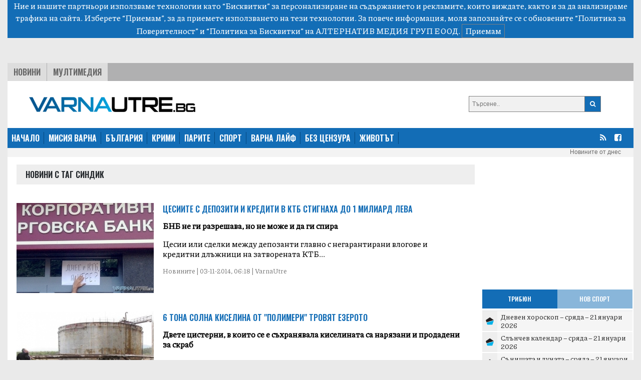

--- FILE ---
content_type: text/html; charset=UTF-8
request_url: https://varnautre.bg/tag/sindik
body_size: 10022
content:
<!DOCTYPE html>
<html>

<head>

    <!--- BASIC PAGE NEEDS
    ================================================== -->


    <meta charset="UTF-8">
    <meta http-equiv="X-UA-Compatible" content="IE=edge">
    <meta name="viewport" content="width=device-width, initial-scale=1, minimum-scale=1">
    <title>Последни новини от България: политика, бизнес, спорт, общество - varnautre.bg</title>

    <!-- Google Analytics -->
    <!-- Global site tag (gtag.js) - Google Analytics -->
    <script async src="https://www.googletagmanager.com/gtag/js?id=G-04NKWJCHN0"></script>
    <script>
        window.dataLayer = window.dataLayer || [];
        function gtag(){dataLayer.push(arguments);}
        gtag('js', new Date());

        gtag('config', 'G-04NKWJCHN0');
    </script>
    <!-- End Google Analytics -->

            <meta property="og:locale" content="bg_BG">
    <meta property="og:type" content="website">

            <meta property="og:title" content="varnautre.bg">
    
        
        <meta property="og:site_name" content="varnautre.bg">
    <meta property="fb:app_id" content="1743202779122544">
    <meta name="twitter:card" content="summary">
        <meta name="twitter:title" content="Последни новини от България: политика, бизнес, спорт, общество - varnautre.bg">




    <!--- CSS STYLES
    ================================================== -->

    <link href="https://fonts.googleapis.com/css2?family=Oswald:wght@600&family=Piazzolla:wght@500&display=swap" rel="stylesheet">
    <link rel="stylesheet" href="https://cdn.jsdelivr.net/npm/@splidejs/splide@latest/dist/css/splide.min.css">
    <link rel="stylesheet" href="https://cdn.jsdelivr.net/npm/bootstrap@4.6.0/dist/css/bootstrap.min.css"
          integrity="sha384-B0vP5xmATw1+K9KRQjQERJvTumQW0nPEzvF6L/Z6nronJ3oUOFUFpCjEUQouq2+l" crossorigin="anonymous">
    <link href="https://varnautre.bg/css/module.css" rel="stylesheet">
    <link href="https://varnautre.bg/css/varna.css" rel="stylesheet">
    <link rel="icon" href="/images/custom/varna/favicon.ico">


    <!--- FONTS
    ================================================== -->


    <!--- JAVASCRIPTS
    ================================================== -->

    <script src="https://ajax.googleapis.com/ajax/libs/jquery/3.3.1/jquery.min.js"></script>
    <script src="https://ajax.googleapis.com/ajax/libs/jqueryui/1.9.2/jquery-ui.min.js"></script>

    <script src="https://use.fontawesome.com/23a52ef987.js"></script>
    <script src="https://kit.fontawesome.com/0c176b11dd.js" crossorigin="anonymous"></script>

    <script src="https://cdn.jsdelivr.net/npm/@splidejs/splide@latest/dist/js/splide.min.js"></script>
    <script src="https://code.jquery.com/jquery-3.5.1.slim.min.js"
            integrity="sha384-DfXdz2htPH0lsSSs5nCTpuj/zy4C+OGpamoFVy38MVBnE+IbbVYUew+OrCXaRkfj"
            crossorigin="anonymous"></script>
    <script src="https://cdn.jsdelivr.net/npm/bootstrap@4.6.0/dist/js/bootstrap.bundle.min.js"
            integrity="sha384-Piv4xVNRyMGpqkS2by6br4gNJ7DXjqk09RmUpJ8jgGtD7zP9yug3goQfGII0yAns"
            crossorigin="anonymous"></script>
    <div id="fb-root"></div>
    <script async defer crossorigin="anonymous" src="https://connect.facebook.net/en_US/sdk.js#xfbml=1&version=v10.0&appId=402926171100213&autoLogAppEvents=1" nonce="qXhfwesV"></script>


    <!-- (C)2000-2023 Gemius SA - gemiusPrism  / varnautre.bg/Default section -->
    <script type="text/javascript">
        var pp_gemius_identifier = 'cofrskb0iLz5xl0s_sQbo8PJfSUKR3skArAHe7OSEg3.s7';
        // lines below shouldn't be edited
        function gemius_pending(i) { window[i] = window[i] || function() {var x = window[i+'_pdata'] = window[i+'_pdata'] || []; x[x.length]=arguments;};};
        gemius_pending('gemius_hit'); gemius_pending('gemius_event'); gemius_pending('gemius_init'); gemius_pending('pp_gemius_hit'); gemius_pending('pp_gemius_event'); gemius_pending('pp_gemius_init');
        (function(d,t) {try {var gt=d.createElement(t),s=d.getElementsByTagName(t)[0],l='http'+((location.protocol=='https:')?'s':''); gt.setAttribute('async','async');
            gt.setAttribute('defer','defer'); gt.src=l+'://gabg.hit.gemius.pl/xgemius.js'; s.parentNode.insertBefore(gt,s);} catch (e) {}})(document,'script');
    </script>

    <!-- OutOfPageFormat BOTTOM_ANCHOR -->
    <script async src="https://securepubads.g.doubleclick.net/tag/js/gpt.js"></script>
    <script>
        window.googletag = window.googletag || {cmd: []};
        googletag.cmd.push(function() {
            googletag.defineOutOfPageSlot('/56035924/Varna_bottom_anchor',  googletag.enums.OutOfPageFormat.BOTTOM_ANCHOR).addService(googletag.pubads());
            googletag.pubads().enableSingleRequest();
            googletag.enableServices();
        });
    </script>
    <!-- END OutOfPageFormat BOTTOM_ANCHOR -->





</head>


<body>
<div class="js-cookie-consent cookie-consent">

    <span class="cookie-consent__message">
        Ние и нашите партньори използваме технологии като “Бисквитки” за персонализиране на съдържанието и рекламите, 
които виждате, както и за да анализираме трафика на сайта. Изберете “Приемам”, за да приемете използването на тези технологии. 
За повече информация, моля запознайте се с обновените 
<a target="_blank" href="/about/5-privacy-policy" style="color: white">“Политика за Поверителност”</a> и <a target="_blank"  href="/about/6-cookies-policy" style="color: white">“Политика за Бисквитки”</a> на АЛТЕРНАТИВ МЕДИЯ ГРУП ЕООД.
    </span>

    <button class="js-cookie-consent-agree cookie-consent__agree">
        Приемам
    </button>

</div>

    <script>

        window.laravelCookieConsent = (function () {

            const COOKIE_VALUE = 1;
            const COOKIE_DOMAIN = 'varnautre.bg';

            function consentWithCookies() {
                setCookie('laravel_cookie_consent', COOKIE_VALUE, 7300);
                hideCookieDialog();
            }

            function cookieExists(name) {
                return (document.cookie.split('; ').indexOf(name + '=' + COOKIE_VALUE) !== -1);
            }

            function hideCookieDialog() {
                const dialogs = document.getElementsByClassName('js-cookie-consent');

                for (let i = 0; i < dialogs.length; ++i) {
                    dialogs[i].style.display = 'none';
                }
            }

            function setCookie(name, value, expirationInDays) {
                const date = new Date();
                date.setTime(date.getTime() + (expirationInDays * 24 * 60 * 60 * 1000));
                document.cookie = name + '=' + value
                    + ';expires=' + date.toUTCString()
                    + ';domain=' + COOKIE_DOMAIN
                    + ';path=/'
                    + '';
            }

            if (cookieExists('laravel_cookie_consent')) {
                hideCookieDialog();
            }

            const buttons = document.getElementsByClassName('js-cookie-consent-agree');

            for (let i = 0; i < buttons.length; ++i) {
                buttons[i].addEventListener('click', consentWithCookies);
            }

            return {
                consentWithCookies: consentWithCookies,
                hideCookieDialog: hideCookieDialog
            };
        })();
    </script>

<div class="container-fluid">

    
    <div class="header">
    <div class="text-center">

        <script async src="https://securepubads.g.doubleclick.net/tag/js/gpt.js"></script>
        <script>
            window.googletag = window.googletag || {cmd: []};
            googletag.cmd.push(function() {
                var adSlot = googletag.defineSlot('/56035924/FullHeader_Varna', [[320, 50], [1430, 197], [1002, 138], [728, 90]], 'div-gpt-ad-1693947816052-0').addService(googletag.pubads());
                var mapping = googletag.sizeMapping()
                    .addSize([1430, 0],  [1430, 197])
                    .addSize([1002, 0],  [1002, 138])
                    .addSize([728, 0], [728, 90])
                    .addSize([329, 0], [320, 50])
                    .build();
                adSlot.defineSizeMapping(mapping);
                googletag.pubads().enableSingleRequest();
                googletag.enableServices();
            });
        </script>
        <!-- /56035924/FullHeader_Varna -->
        <div id='div-gpt-ad-1693947816052-0' style='min-width: 320px; min-height: 50px;'>
            <script>
                googletag.cmd.push(function() { googletag.display('div-gpt-ad-1693947816052-0'); });
            </script>
        </div>


    </div>




    <div class="top">
        <div class="tabs">
            <ul class="topmenu">
                <li class="wh1">
                    <a href="https://varnautre.bg/news">Новини</a>
                </li>
                <li class="">
                    <a href="https://varnautre.bg/multimedia">Мултимедия</a>
                </li>
            </ul>
        </div>
    </div>
</div>
<div class="container-fluid">
    <div class="row bg-white" style="padding-top: 15px">
        <div class="col-md-8 col-sm-12 header-logo">
            <a href="https://varnautre.bg">
                <img class="img-fluid" src="https://varnautre.bg/images/varna-logo.png"/>
            </a>
        </div>
        <div class="col-4 float-right d-none d-md-block">
            <form class="search-form" method="GET" action="https://varnautre.bg/search/search">

                <button type="submit"><i class="fa fa-search"></i></button>
                <input type="text" name="search" placeholder="Търсене..">


            </form>

        </div>
            </div>
</div>
<nav class="bulgaria navbar navbar-expand-md navbar-dark">
    <button class="navbar-toggler" type="button" data-toggle="collapse" data-target="#navbarTogglerDemo01"
            aria-controls="navbarTogglerDemo01" aria-expanded="false" aria-label="Toggle navigation">
        <span class="navbar-toggler-icon"></span>
    </button>
    <div class="collapse navbar-collapse" id="navbarTogglerDemo01">

        <ul class="navbar-nav mr-auto mt-2 mt-lg-0">
            <li class="nav-item">
                <a class="active" href="https://varnautre.bg">НАЧАЛО</a>
            </li>
            <li class="nav-item">
                <a href="https://varnautre.bg/mission_varna">МИСИЯ ВАРНА</a>
            </li>
            <li class="nav-item">
                <a href="https://varnautre.bg/news">БЪЛГАРИЯ</a>
            </li>
            <li class="nav-item">
                <a href="https://varnautre.bg/krimi">КРИМИ</a>
            </li>
            <li class="nav-item">
                <a href="https://varnautre.bg/parite">ПАРИТЕ</a>
            </li>
            <li class="nav-item">
                <a href="https://varnautre.bg/sport">СПОРТ</a>
            </li>
            <li class="nav-item">
                <a href="https://varnautre.bg/varna_life">ВАРНА ЛАЙФ</a>
            <li class="nav-item">
                <a href="https://varnautre.bg/bez_tsenzura">БЕЗ ЦЕНЗУРА</a>
            </li>

            <li class="nav-item">
                <a href="https://varnautre.bg/zhivotut">ЖИВОТЪТ</a>
            </li>
        </ul>
        <form class="form-inline">
            <ul>
                <li class="social-menu">
                    <a target="_blank" href="https://varnautre.bg/feed/rss.xml"><i class="fa fa-rss"></i></a>
                </li>

                <li class="social-menu">
                    <a href="https://www.facebook.com/varnautre.bg/"><i class="fa fa-facebook-square"></i></a>
                <li class="social-menu">
            </ul>


        </form>
    </div>
</nav>
<div class="header-container-inner-5">

        <ul class="othersmenu">
        <li class="">
            <a href="https://varnautre.bg/today">Новините от днес</a>
        </li>
    </ul>

</div>
    <div class="container-fluid bg-white">

        <div class="row justify-content-center">

            <div class="r-col">
                <div class="sph top-title-container">
                    <div class="category-container-inner-1-left-title">
                        <p>Новини с таг синдик</p>
                    </div>
                </div>
                                    
                    <div class="category-news-row">

                        <div class="category-news-row-image">
                            <a

                                    href="https://varnautre.bg/2014/11/03/272754-tsesiite_s_depoziti_i_krediti_v_ktb_stignaha_do_1_miliard_leva">

                                <img src="/images/articles/2014/11/272754/865c0c0b4ab0e063e5caa3387c1a87412390144af826e0c6b2b66975b48f4c63.jpg" alt="">
                            </a>

                        </div>

                        <div class="category-news-row-text">

                            <div class="category-news-row-text-title">
                                <a                                      target=""
                                                                        href="https://varnautre.bg/2014/11/03/272754-tsesiite_s_depoziti_i_krediti_v_ktb_stignaha_do_1_miliard_leva">
                                    Цесиите с депозити и кредити в КТБ стигнаха до 1 милиард лева
                                </a>
                            </div>

                            <div class="category-news-row-text-text">
                                <p>
                                    <b> БНБ не ги разрешава, но не може и да ги спира</b>
                                </p>
                                <p>
                                    Цесии или сделки между депозанти главно с негарантирани влогове и кредитни длъжници на затворената КТБ...
                                </p>
                                <p class="categorie-date">
                                    Новините | 03-11-2014, 06:18 | VarnaUtre
                                </p>
                            </div>


                        </div>

                    </div>
                                    
                    <div class="category-news-row">

                        <div class="category-news-row-image">
                            <a

                                    href="https://varnautre.bg/2013/11/25/195423-6_tona_solna_kiselina_ot_polimeri_trovyat_ezeroto">

                                <img src="/images/articles/2013/11/195423/865c0c0b4ab0e063e5caa3387c1a87416c258165963aeb02f023cc2dd30e77cc.jpg" alt="">
                            </a>

                        </div>

                        <div class="category-news-row-text">

                            <div class="category-news-row-text-title">
                                <a                                      target=""
                                                                        href="https://varnautre.bg/2013/11/25/195423-6_tona_solna_kiselina_ot_polimeri_trovyat_ezeroto">
                                    6 тона солна киселина от &quot;Полимери&quot; тровят езерото
                                </a>
                            </div>

                            <div class="category-news-row-text-text">
                                <p>
                                    <b> Двете цистерни, в които се е съхранявала киселината са нарязани и продадени за скраб</b>
                                </p>
                                <p>
                                    6 тона солна киселина са се излели във Варненско - Белославското езеро от две цистерни на "Полимери". Т...
                                </p>
                                <p class="categorie-date">
                                    Крими | 25-11-2013, 16:26 | Росица Колева
                                </p>
                            </div>


                        </div>

                    </div>
                                    
                    <div class="category-news-row">

                        <div class="category-news-row-image">
                            <a

                                    href="https://varnautre.bg/2013/11/22/195045-sindikut_na_polimeri_zavodut_e_tsukashta_bomba">

                                <img src="/images/articles/2013/11/195045/865c0c0b4ab0e063e5caa3387c1a874152a8c85088ab19837c6116a3925ba8fe.jpg" alt="">
                            </a>

                        </div>

                        <div class="category-news-row-text">

                            <div class="category-news-row-text-title">
                                <a                                      target=""
                                                                        href="https://varnautre.bg/2013/11/22/195045-sindikut_na_polimeri_zavodut_e_tsukashta_bomba">
                                    Синдикът на &quot;Полимери&quot;: Заводът е цъкаща бомба
                                </a>
                            </div>

                            <div class="category-news-row-text-text">
                                <p>
                                    <b> Източен е държавен резерв от солна киселина. Замърсено е Варненското езеро. Институциите бездействат</b>
                                </p>
                                <p>
                                    Фалиралото предприятия &bdquo;Полимери&rdquo; АД, което е в производство по несъстоятелност, вече извес...
                                </p>
                                <p class="categorie-date">
                                    Крими | 22-11-2013, 14:10 | VarnaUtre
                                </p>
                            </div>


                        </div>

                    </div>
                








            </div>

            <div class="l-col ">

                <div class="google-ads-1">
    <div class="">
        <script async src="https://securepubads.g.doubleclick.net/tag/js/gpt.js"></script>
        <script>
            window.googletag = window.googletag || {cmd: []};
            googletag.cmd.push(function() {
                googletag.defineSlot('/56035924/R1_Varna', [300, 250], 'div-gpt-ad-1693951780313-0').addService(googletag.pubads());
                googletag.pubads().enableSingleRequest();
                googletag.enableServices();
            });
        </script>

        <!-- /56035924/R1_Varna -->
        <div id='div-gpt-ad-1693951780313-0' style='min-width: 300px; min-height: 250px;'>
            <script>
                googletag.cmd.push(function() { googletag.display('div-gpt-ad-1693951780313-0'); });
            </script>
        </div>
    </div>
</div>
<nav class="latest-popular bgutre">
    <div class="nav nav-tabs justify-content-center sph" id="nav-tab" role="tablist">
        <a class="nav-item active" id="nav-home-tab" data-toggle="tab" href="#nav-home" role="tab"
           aria-controls="nav-home" aria-selected="true">
            Трибюн </a>
        <a class="nav-item" id="nav-profile-tab" data-toggle="tab" href="#nav-profile" role="tab"
           aria-controls="nav-profile" aria-selected="false">
            Нов Спорт</a>
    </div>
</nav>
<div class="tab-content" id="nav-tabContent">
    <div class="tab-pane fade show active" id="nav-home" role="tabpanel" aria-labelledby="nav-home-tab">

                    <div class="tabcontent-inner">
                <div class="tabcontent-inner-left">
                    <div class="tabcontent-inner-left-img">
                        <a target="_blank" title="Tribune - Дневен хороскоп – сряда – 21 януари 2026"
                           href="https://tribune.bg/bg/horoskop/dneven-horoskop-sryada-21-yanu/">
                            <img style="height: 16px" src="https://tribune.bg/favicon.png" alt="Дневен хороскоп – сряда – 21 януари 2026">
                        </a>
                    </div>
                </div>
                <div class="tabcontent-inner-right">
                    <div class="tabcontent-inner-right-text">
                        <a target="_blank" title="Tribune - Дневен хороскоп – сряда – 21 януари 2026" class="tabcontent-inner-category" href="https://tribune.bg/bg/horoskop/dneven-horoskop-sryada-21-yanu/ ">
                        </a>
                        <span></span>
                        <a target="_blank" title="Tribune - Дневен хороскоп – сряда – 21 януари 2026"
                           href="https://tribune.bg/bg/horoskop/dneven-horoskop-sryada-21-yanu/">Дневен хороскоп – сряда – 21 януари 2026</a>
                    </div>
                </div>
            </div>
                    <div class="tabcontent-inner">
                <div class="tabcontent-inner-left">
                    <div class="tabcontent-inner-left-img">
                        <a target="_blank" title="Tribune - Слънчев календар – сряда – 21 януари 2026"
                           href="https://tribune.bg/bg/horoskop/slanchev-kalendar-sryada-21-ya/">
                            <img style="height: 16px" src="https://tribune.bg/favicon.png" alt="Слънчев календар – сряда – 21 януари 2026">
                        </a>
                    </div>
                </div>
                <div class="tabcontent-inner-right">
                    <div class="tabcontent-inner-right-text">
                        <a target="_blank" title="Tribune - Слънчев календар – сряда – 21 януари 2026" class="tabcontent-inner-category" href="https://tribune.bg/bg/horoskop/slanchev-kalendar-sryada-21-ya/ ">
                        </a>
                        <span></span>
                        <a target="_blank" title="Tribune - Слънчев календар – сряда – 21 януари 2026"
                           href="https://tribune.bg/bg/horoskop/slanchev-kalendar-sryada-21-ya/">Слънчев календар – сряда – 21 януари 2026</a>
                    </div>
                </div>
            </div>
                    <div class="tabcontent-inner">
                <div class="tabcontent-inner-left">
                    <div class="tabcontent-inner-left-img">
                        <a target="_blank" title="Tribune - Сънищата и луната – сряда – 21 януари 2026"
                           href="https://tribune.bg/bg/horoskop/sanishtata-i-lunata-sryada-21--l96/">
                            <img style="height: 16px" src="https://tribune.bg/favicon.png" alt="Сънищата и луната – сряда – 21 януари 2026">
                        </a>
                    </div>
                </div>
                <div class="tabcontent-inner-right">
                    <div class="tabcontent-inner-right-text">
                        <a target="_blank" title="Tribune - Сънищата и луната – сряда – 21 януари 2026" class="tabcontent-inner-category" href="https://tribune.bg/bg/horoskop/sanishtata-i-lunata-sryada-21--l96/ ">
                        </a>
                        <span></span>
                        <a target="_blank" title="Tribune - Сънищата и луната – сряда – 21 януари 2026"
                           href="https://tribune.bg/bg/horoskop/sanishtata-i-lunata-sryada-21--l96/">Сънищата и луната – сряда – 21 януари 2026</a>
                    </div>
                </div>
            </div>
                    <div class="tabcontent-inner">
                <div class="tabcontent-inner-left">
                    <div class="tabcontent-inner-left-img">
                        <a target="_blank" title="Tribune - Сблъсъци между фермери и полицията в Брюксел - (ВИДЕО)"
                           href="https://tribune.bg/bg/svqt/sblasatsi-mezhdu-fermeri-i-pol/">
                            <img style="height: 16px" src="https://tribune.bg/favicon.png" alt="Сблъсъци между фермери и полицията в Брюксел - (ВИДЕО)">
                        </a>
                    </div>
                </div>
                <div class="tabcontent-inner-right">
                    <div class="tabcontent-inner-right-text">
                        <a target="_blank" title="Tribune - Сблъсъци между фермери и полицията в Брюксел - (ВИДЕО)" class="tabcontent-inner-category" href="https://tribune.bg/bg/svqt/sblasatsi-mezhdu-fermeri-i-pol/ ">
                        </a>
                        <span></span>
                        <a target="_blank" title="Tribune - Сблъсъци между фермери и полицията в Брюксел - (ВИДЕО)"
                           href="https://tribune.bg/bg/svqt/sblasatsi-mezhdu-fermeri-i-pol/">Сблъсъци между фермери и полицията в Брюксел - (ВИДЕО)</a>
                    </div>
                </div>
            </div>
                    <div class="tabcontent-inner">
                <div class="tabcontent-inner-left">
                    <div class="tabcontent-inner-left-img">
                        <a target="_blank" title="Tribune - Георги Харизанов: Радев ще вземе гласове и ще нанесе щети на тези, които го подкрепят"
                           href="https://tribune.bg/bg/politika/georgi-harizanov-radev-shte-vz/">
                            <img style="height: 16px" src="https://tribune.bg/favicon.png" alt="Георги Харизанов: Радев ще вземе гласове и ще нанесе щети на тези, които го подкрепят">
                        </a>
                    </div>
                </div>
                <div class="tabcontent-inner-right">
                    <div class="tabcontent-inner-right-text">
                        <a target="_blank" title="Tribune - Георги Харизанов: Радев ще вземе гласове и ще нанесе щети на тези, които го подкрепят" class="tabcontent-inner-category" href="https://tribune.bg/bg/politika/georgi-harizanov-radev-shte-vz/ ">
                        </a>
                        <span></span>
                        <a target="_blank" title="Tribune - Георги Харизанов: Радев ще вземе гласове и ще нанесе щети на тези, които го подкрепят"
                           href="https://tribune.bg/bg/politika/georgi-harizanov-radev-shte-vz/">Георги Харизанов: Радев ще вземе гласове и ще нанесе щети на тези, които го подкрепят</a>
                    </div>
                </div>
            </div>
                    <div class="tabcontent-inner">
                <div class="tabcontent-inner-left">
                    <div class="tabcontent-inner-left-img">
                        <a target="_blank" title="Tribune - Изборен експерт: Избирателната активност зависи от посланията, а не само от начина на гласуване"
                           href="https://tribune.bg/bg/politika/izboren-ekspert-izbiratelnata-/">
                            <img style="height: 16px" src="https://tribune.bg/favicon.png" alt="Изборен експерт: Избирателната активност зависи от посланията, а не само от начина на гласуване">
                        </a>
                    </div>
                </div>
                <div class="tabcontent-inner-right">
                    <div class="tabcontent-inner-right-text">
                        <a target="_blank" title="Tribune - Изборен експерт: Избирателната активност зависи от посланията, а не само от начина на гласуване" class="tabcontent-inner-category" href="https://tribune.bg/bg/politika/izboren-ekspert-izbiratelnata-/ ">
                        </a>
                        <span></span>
                        <a target="_blank" title="Tribune - Изборен експерт: Избирателната активност зависи от посланията, а не само от начина на гласуване"
                           href="https://tribune.bg/bg/politika/izboren-ekspert-izbiratelnata-/">Изборен експерт: Избирателната активност зависи от посланията, а не само от начина на глас...</a>
                    </div>
                </div>
            </div>
                    <div class="tabcontent-inner">
                <div class="tabcontent-inner-left">
                    <div class="tabcontent-inner-left-img">
                        <a target="_blank" title="Tribune - Оставиха за постоянно в ареста задържаните за обира на инкасо автомобил край гарата на Ихтиман в петък"
                           href="https://tribune.bg/bg/zakon_i_red/ostaviha-za-postoyanno-v-arest-n21/">
                            <img style="height: 16px" src="https://tribune.bg/favicon.png" alt="Оставиха за постоянно в ареста задържаните за обира на инкасо автомобил край гарата на Ихтиман в петък">
                        </a>
                    </div>
                </div>
                <div class="tabcontent-inner-right">
                    <div class="tabcontent-inner-right-text">
                        <a target="_blank" title="Tribune - Оставиха за постоянно в ареста задържаните за обира на инкасо автомобил край гарата на Ихтиман в петък" class="tabcontent-inner-category" href="https://tribune.bg/bg/zakon_i_red/ostaviha-za-postoyanno-v-arest-n21/ ">
                        </a>
                        <span></span>
                        <a target="_blank" title="Tribune - Оставиха за постоянно в ареста задържаните за обира на инкасо автомобил край гарата на Ихтиман в петък"
                           href="https://tribune.bg/bg/zakon_i_red/ostaviha-za-postoyanno-v-arest-n21/">Оставиха за постоянно в ареста задържаните за обира на инкасо автомобил край гарата на Ихт...</a>
                    </div>
                </div>
            </div>
                    <div class="tabcontent-inner">
                <div class="tabcontent-inner-left">
                    <div class="tabcontent-inner-left-img">
                        <a target="_blank" title="Tribune - Борисов: Добре дошли са в сърцето на Европа. Ние ги чакаме там"
                           href="https://tribune.bg/bg/politika/borisov-dobre-doshli-sa-v-sart/">
                            <img style="height: 16px" src="https://tribune.bg/favicon.png" alt="Борисов: Добре дошли са в сърцето на Европа. Ние ги чакаме там">
                        </a>
                    </div>
                </div>
                <div class="tabcontent-inner-right">
                    <div class="tabcontent-inner-right-text">
                        <a target="_blank" title="Tribune - Борисов: Добре дошли са в сърцето на Европа. Ние ги чакаме там" class="tabcontent-inner-category" href="https://tribune.bg/bg/politika/borisov-dobre-doshli-sa-v-sart/ ">
                        </a>
                        <span></span>
                        <a target="_blank" title="Tribune - Борисов: Добре дошли са в сърцето на Европа. Ние ги чакаме там"
                           href="https://tribune.bg/bg/politika/borisov-dobre-doshli-sa-v-sart/">Борисов: Добре дошли са в сърцето на Европа. Ние ги чакаме там</a>
                    </div>
                </div>
            </div>
                    <div class="tabcontent-inner">
                <div class="tabcontent-inner-left">
                    <div class="tabcontent-inner-left-img">
                        <a target="_blank" title="Tribune - Калина Андролова: Какво съвпадение! Служебният кабинет ще трябва да реши казуса с продажбата на „Лукойл“"
                           href="https://tribune.bg/bg/mrezhata/kalina-androlova-kakvo-savpade/">
                            <img style="height: 16px" src="https://tribune.bg/favicon.png" alt="Калина Андролова: Какво съвпадение! Служебният кабинет ще трябва да реши казуса с продажбата на „Лукойл“">
                        </a>
                    </div>
                </div>
                <div class="tabcontent-inner-right">
                    <div class="tabcontent-inner-right-text">
                        <a target="_blank" title="Tribune - Калина Андролова: Какво съвпадение! Служебният кабинет ще трябва да реши казуса с продажбата на „Лукойл“" class="tabcontent-inner-category" href="https://tribune.bg/bg/mrezhata/kalina-androlova-kakvo-savpade/ ">
                        </a>
                        <span></span>
                        <a target="_blank" title="Tribune - Калина Андролова: Какво съвпадение! Служебният кабинет ще трябва да реши казуса с продажбата на „Лукойл“"
                           href="https://tribune.bg/bg/mrezhata/kalina-androlova-kakvo-savpade/">Калина Андролова: Какво съвпадение! Служебният кабинет ще трябва да реши казуса с продажба...</a>
                    </div>
                </div>
            </div>
                    <div class="tabcontent-inner">
                <div class="tabcontent-inner-left">
                    <div class="tabcontent-inner-left-img">
                        <a target="_blank" title="Tribune - Любо Пенев вече е в България"
                           href="https://tribune.bg/bg/sport/liubo-penev-veche-e-v-balgariy/">
                            <img style="height: 16px" src="https://tribune.bg/favicon.png" alt="Любо Пенев вече е в България">
                        </a>
                    </div>
                </div>
                <div class="tabcontent-inner-right">
                    <div class="tabcontent-inner-right-text">
                        <a target="_blank" title="Tribune - Любо Пенев вече е в България" class="tabcontent-inner-category" href="https://tribune.bg/bg/sport/liubo-penev-veche-e-v-balgariy/ ">
                        </a>
                        <span></span>
                        <a target="_blank" title="Tribune - Любо Пенев вече е в България"
                           href="https://tribune.bg/bg/sport/liubo-penev-veche-e-v-balgariy/">Любо Пенев вече е в България</a>
                    </div>
                </div>
            </div>
            </div>
    <div class="tab-pane fade" id="nav-profile" role="tabpanel" aria-labelledby="nav-profile-tab">
                    <div class="tabcontent-inner">
                <div class="tabcontent-inner-left">
                    <div class="tabcontent-inner-left-img">
                        <a target="_blank" title="Novsport - ОБЗОР: Копенхаген спря Наполи с човек по-малко, провал за първенеца ПСЖ в Шампионска лига (ВИДЕО)"
                           href="https://www.novsport.com/evropeyski-futbol/obzor-kopenhagen-sprq-napoli-s-chovek-po-malko-proval-za-parveneca-psj-v-shampionska-liga">
                            <img style="height: 16px" src="https://www.novsport.com/static/img/favicon.ico" alt="ОБЗОР: Копенхаген спря Наполи с човек по-малко, провал за първенеца ПСЖ в Шампионска лига (ВИДЕО)">
                        </a>
                    </div>
                </div>
                <div class="tabcontent-inner-right">
                    <div class="tabcontent-inner-right-text">
                        <a target="_blank" title="Novsport - ОБЗОР: Копенхаген спря Наполи с човек по-малко, провал за първенеца ПСЖ в Шампионска лига (ВИДЕО)"  class="tabcontent-inner-category" href="https://www.novsport.com/evropeyski-futbol/obzor-kopenhagen-sprq-napoli-s-chovek-po-malko-proval-za-parveneca-psj-v-shampionska-liga">
                        </a>
                        <span></span>
                        <a target="_blank" title="Novsport - ОБЗОР: Копенхаген спря Наполи с човек по-малко, провал за първенеца ПСЖ в Шампионска лига (ВИДЕО)"
                           href="https://www.novsport.com/evropeyski-futbol/obzor-kopenhagen-sprq-napoli-s-chovek-po-malko-proval-za-parveneca-psj-v-shampionska-liga">ОБЗОР: Копенхаген спря Наполи с човек по-малко, провал за първенеца ПСЖ в Шампионска лига...</a>
                    </div>
                </div>
            </div>

                    <div class="tabcontent-inner">
                <div class="tabcontent-inner-left">
                    <div class="tabcontent-inner-left-img">
                        <a target="_blank" title="Novsport - Тотнъм лети в Шампионска лига (ВИДЕО)"
                           href="https://www.novsport.com/evropeyski-futbol/totnam-leti-v-shampionska-liga">
                            <img style="height: 16px" src="https://www.novsport.com/static/img/favicon.ico" alt="Тотнъм лети в Шампионска лига (ВИДЕО)">
                        </a>
                    </div>
                </div>
                <div class="tabcontent-inner-right">
                    <div class="tabcontent-inner-right-text">
                        <a target="_blank" title="Novsport - Тотнъм лети в Шампионска лига (ВИДЕО)"  class="tabcontent-inner-category" href="https://www.novsport.com/evropeyski-futbol/totnam-leti-v-shampionska-liga">
                        </a>
                        <span></span>
                        <a target="_blank" title="Novsport - Тотнъм лети в Шампионска лига (ВИДЕО)"
                           href="https://www.novsport.com/evropeyski-futbol/totnam-leti-v-shampionska-liga">Тотнъм лети в Шампионска лига (ВИДЕО)</a>
                    </div>
                </div>
            </div>

                    <div class="tabcontent-inner">
                <div class="tabcontent-inner-left">
                    <div class="tabcontent-inner-left-img">
                        <a target="_blank" title="Novsport - Арсенал прескочи плейофите и е директно на осминафинал в ШЛ (ВИДЕО)"
                           href="https://www.novsport.com/evropeyski-futbol/arsenal-preskochi-pleyofite-i-e-direktno-na-osminafinal-v-shl">
                            <img style="height: 16px" src="https://www.novsport.com/static/img/favicon.ico" alt="Арсенал прескочи плейофите и е директно на осминафинал в ШЛ (ВИДЕО)">
                        </a>
                    </div>
                </div>
                <div class="tabcontent-inner-right">
                    <div class="tabcontent-inner-right-text">
                        <a target="_blank" title="Novsport - Арсенал прескочи плейофите и е директно на осминафинал в ШЛ (ВИДЕО)"  class="tabcontent-inner-category" href="https://www.novsport.com/evropeyski-futbol/arsenal-preskochi-pleyofite-i-e-direktno-na-osminafinal-v-shl">
                        </a>
                        <span></span>
                        <a target="_blank" title="Novsport - Арсенал прескочи плейофите и е директно на осминафинал в ШЛ (ВИДЕО)"
                           href="https://www.novsport.com/evropeyski-futbol/arsenal-preskochi-pleyofite-i-e-direktno-na-osminafinal-v-shl">Арсенал прескочи плейофите и е директно на осминафинал в ШЛ (ВИДЕО)</a>
                    </div>
                </div>
            </div>

                    <div class="tabcontent-inner">
                <div class="tabcontent-inner-left">
                    <div class="tabcontent-inner-left-img">
                        <a target="_blank" title="Novsport - Байерн (Мюнхен) има план за Мусиала"
                           href="https://www.novsport.com/evropeyski-futbol/bayern-myunhen-ima-plan-za-musiala">
                            <img style="height: 16px" src="https://www.novsport.com/static/img/favicon.ico" alt="Байерн (Мюнхен) има план за Мусиала">
                        </a>
                    </div>
                </div>
                <div class="tabcontent-inner-right">
                    <div class="tabcontent-inner-right-text">
                        <a target="_blank" title="Novsport - Байерн (Мюнхен) има план за Мусиала"  class="tabcontent-inner-category" href="https://www.novsport.com/evropeyski-futbol/bayern-myunhen-ima-plan-za-musiala">
                        </a>
                        <span></span>
                        <a target="_blank" title="Novsport - Байерн (Мюнхен) има план за Мусиала"
                           href="https://www.novsport.com/evropeyski-futbol/bayern-myunhen-ima-plan-za-musiala">Байерн (Мюнхен) има план за Мусиала</a>
                    </div>
                </div>
            </div>

                    <div class="tabcontent-inner">
                <div class="tabcontent-inner-left">
                    <div class="tabcontent-inner-left-img">
                        <a target="_blank" title="Novsport - Йордан Минчев със силен мач в Еврокъп"
                           href="https://www.novsport.com/basketbol/yordan-minchev-sas-silen-mach-v-evrokap">
                            <img style="height: 16px" src="https://www.novsport.com/static/img/favicon.ico" alt="Йордан Минчев със силен мач в Еврокъп">
                        </a>
                    </div>
                </div>
                <div class="tabcontent-inner-right">
                    <div class="tabcontent-inner-right-text">
                        <a target="_blank" title="Novsport - Йордан Минчев със силен мач в Еврокъп"  class="tabcontent-inner-category" href="https://www.novsport.com/basketbol/yordan-minchev-sas-silen-mach-v-evrokap">
                        </a>
                        <span></span>
                        <a target="_blank" title="Novsport - Йордан Минчев със силен мач в Еврокъп"
                           href="https://www.novsport.com/basketbol/yordan-minchev-sas-silen-mach-v-evrokap">Йордан Минчев със силен мач в Еврокъп</a>
                    </div>
                </div>
            </div>

                    <div class="tabcontent-inner">
                <div class="tabcontent-inner-left">
                    <div class="tabcontent-inner-left-img">
                        <a target="_blank" title="Novsport - Българският олимпийски комитет прие годишния си бюджет"
                           href="https://www.novsport.com/institutsii/balgarskiqt-olimpiyski-komitet-prie-godishniq-si-byudjet">
                            <img style="height: 16px" src="https://www.novsport.com/static/img/favicon.ico" alt="Българският олимпийски комитет прие годишния си бюджет">
                        </a>
                    </div>
                </div>
                <div class="tabcontent-inner-right">
                    <div class="tabcontent-inner-right-text">
                        <a target="_blank" title="Novsport - Българският олимпийски комитет прие годишния си бюджет"  class="tabcontent-inner-category" href="https://www.novsport.com/institutsii/balgarskiqt-olimpiyski-komitet-prie-godishniq-si-byudjet">
                        </a>
                        <span></span>
                        <a target="_blank" title="Novsport - Българският олимпийски комитет прие годишния си бюджет"
                           href="https://www.novsport.com/institutsii/balgarskiqt-olimpiyski-komitet-prie-godishniq-si-byudjet">Българският олимпийски комитет прие годишния си бюджет</a>
                    </div>
                </div>
            </div>

                    <div class="tabcontent-inner">
                <div class="tabcontent-inner-left">
                    <div class="tabcontent-inner-left-img">
                        <a target="_blank" title="Novsport - Спалети със силни думи за Моуриньо"
                           href="https://www.novsport.com/evropeyski-futbol/spaleti-sas-silni-dumi-za-mourinyo">
                            <img style="height: 16px" src="https://www.novsport.com/static/img/favicon.ico" alt="Спалети със силни думи за Моуриньо">
                        </a>
                    </div>
                </div>
                <div class="tabcontent-inner-right">
                    <div class="tabcontent-inner-right-text">
                        <a target="_blank" title="Novsport - Спалети със силни думи за Моуриньо"  class="tabcontent-inner-category" href="https://www.novsport.com/evropeyski-futbol/spaleti-sas-silni-dumi-za-mourinyo">
                        </a>
                        <span></span>
                        <a target="_blank" title="Novsport - Спалети със силни думи за Моуриньо"
                           href="https://www.novsport.com/evropeyski-futbol/spaleti-sas-silni-dumi-za-mourinyo">Спалети със силни думи за Моуриньо</a>
                    </div>
                </div>
            </div>

                    <div class="tabcontent-inner">
                <div class="tabcontent-inner-left">
                    <div class="tabcontent-inner-left-img">
                        <a target="_blank" title="Novsport - В Нигерия: Шофьорът, който причина катастрофата с Джошуа, бе изправен пред съда"
                           href="https://www.novsport.com/boyni-sportove/v-nigeriq-shofyorat-koyto-prichina-katastrofata-s-djoshua-be-izpraven-pred-sada">
                            <img style="height: 16px" src="https://www.novsport.com/static/img/favicon.ico" alt="В Нигерия: Шофьорът, който причина катастрофата с Джошуа, бе изправен пред съда">
                        </a>
                    </div>
                </div>
                <div class="tabcontent-inner-right">
                    <div class="tabcontent-inner-right-text">
                        <a target="_blank" title="Novsport - В Нигерия: Шофьорът, който причина катастрофата с Джошуа, бе изправен пред съда"  class="tabcontent-inner-category" href="https://www.novsport.com/boyni-sportove/v-nigeriq-shofyorat-koyto-prichina-katastrofata-s-djoshua-be-izpraven-pred-sada">
                        </a>
                        <span></span>
                        <a target="_blank" title="Novsport - В Нигерия: Шофьорът, който причина катастрофата с Джошуа, бе изправен пред съда"
                           href="https://www.novsport.com/boyni-sportove/v-nigeriq-shofyorat-koyto-prichina-katastrofata-s-djoshua-be-izpraven-pred-sada">В Нигерия: Шофьорът, който причина катастрофата с Джошуа, бе изправен пред съда</a>
                    </div>
                </div>
            </div>

                    <div class="tabcontent-inner">
                <div class="tabcontent-inner-left">
                    <div class="tabcontent-inner-left-img">
                        <a target="_blank" title="Novsport - Спартак Плевен със загуба в Европа"
                           href="https://www.novsport.com/basketbol/spartak-pleven-sas-zaguba-v-evropa-3325081">
                            <img style="height: 16px" src="https://www.novsport.com/static/img/favicon.ico" alt="Спартак Плевен със загуба в Европа">
                        </a>
                    </div>
                </div>
                <div class="tabcontent-inner-right">
                    <div class="tabcontent-inner-right-text">
                        <a target="_blank" title="Novsport - Спартак Плевен със загуба в Европа"  class="tabcontent-inner-category" href="https://www.novsport.com/basketbol/spartak-pleven-sas-zaguba-v-evropa-3325081">
                        </a>
                        <span></span>
                        <a target="_blank" title="Novsport - Спартак Плевен със загуба в Европа"
                           href="https://www.novsport.com/basketbol/spartak-pleven-sas-zaguba-v-evropa-3325081">Спартак Плевен със загуба в Европа</a>
                    </div>
                </div>
            </div>

                    <div class="tabcontent-inner">
                <div class="tabcontent-inner-left">
                    <div class="tabcontent-inner-left-img">
                        <a target="_blank" title="Novsport - Норвежци разбиха Манчестър Сити за първа победа в Шампионска лига! (ВИДЕО)"
                           href="https://www.novsport.com/evropeyski-futbol/norvejci-razbiha-manchestar-siti-za-parva-pobeda-v-shampionska-liga">
                            <img style="height: 16px" src="https://www.novsport.com/static/img/favicon.ico" alt="Норвежци разбиха Манчестър Сити за първа победа в Шампионска лига! (ВИДЕО)">
                        </a>
                    </div>
                </div>
                <div class="tabcontent-inner-right">
                    <div class="tabcontent-inner-right-text">
                        <a target="_blank" title="Novsport - Норвежци разбиха Манчестър Сити за първа победа в Шампионска лига! (ВИДЕО)"  class="tabcontent-inner-category" href="https://www.novsport.com/evropeyski-futbol/norvejci-razbiha-manchestar-siti-za-parva-pobeda-v-shampionska-liga">
                        </a>
                        <span></span>
                        <a target="_blank" title="Novsport - Норвежци разбиха Манчестър Сити за първа победа в Шампионска лига! (ВИДЕО)"
                           href="https://www.novsport.com/evropeyski-futbol/norvejci-razbiha-manchestar-siti-za-parva-pobeda-v-shampionska-liga">Норвежци разбиха Манчестър Сити за първа победа в Шампионска лига! (ВИДЕО)</a>
                    </div>
                </div>
            </div>

        
    </div>
</div>

<div class="row mob-margin"></div>
<div class="mpp">


    <div class="fb-page" data-href="https://www.facebook.com/varnautre.bg/" data-tabs=""
         data-width="500" data-height="" data-small-header="false" data-adapt-container-width="true"
         data-hide-cover="false" data-show-facepile="false">
        <blockquote cite="https://www.facebook.com/varnautre.bg/" class="fb-xfbml-parse-ignore">
            <a href="https://www.facebook.com/varnautre.bg/">varnautre.bg</a>
        </blockquote>
    </div>

    <div class="sph">
    <div class="google-ads-2">
        <script async src="https://securepubads.g.doubleclick.net/tag/js/gpt.js"></script>
        <script>
            window.googletag = window.googletag || {cmd: []};
            googletag.cmd.push(function() {
                googletag.defineSlot('/56035924/HB_2_Varna', [300, 600], 'div-gpt-ad-1693952065212-0').addService(googletag.pubads());
                googletag.pubads().enableSingleRequest();
                googletag.enableServices();
            });
        </script>
        <!-- /56035924/HB_2_Varna -->
        <div id='div-gpt-ad-1693952065212-0' style='min-width: 300px; min-height: 600px;'>
            <script>
                googletag.cmd.push(function() { googletag.display('div-gpt-ad-1693952065212-0'); });
            </script>
        </div>
    </div>
</div></div>


                <div class="sph">
                    <div class="pic-of-the-day-title">
                        <p>Снимка на Деня</p>
                    </div>
                    <a
                    href="https://varnautre.bg/gallery/2025/12/18/8526-dyado_koleda_i_dzhudzhetata_posetiha_umbal_sv_marina_vuv_varna">
                        <img class="img img-fluid" style="width: 100%"
                             src="/images/galleries/v/2025/12/8526/865c0c0b4ab0e063e5caa3387c1a87417d1e6b02af59efefd53323255d6ded3d.jpg"
                             alt="" }}>
                    </a>

                    <a class="pic-of-the-day-content-link"

                       href="https://varnautre.bg/gallery/2025/12/18/8526-dyado_koleda_i_dzhudzhetata_posetiha_umbal_sv_marina_vuv_varna">
                        Дядо Коледа и джуджетата посетиха УМБАЛ „Св. Марина“ във Варна
                    </a>
                </div>

            </div>
        </div>
        <div class="container-fluid">
            <div class="text-center">
                
            </div>
        </div>

    </div>

    <div class="footer-container">

    <div class="footer-container-inner-1">

        <div class="footer-container-inner-1-top d-flex flex-nowrap ">
            <div class="footer-container-inner-1-top-left col-md-5 col-sm-12">
                <div class="footer-title">
                    <p><span><img class="image img-fluid" src="https://varnautre.bg/images/varna-logo-bottom.png"/></span></p>
                </div>

            </div>

            <div class="footer-container-inner-1-top-right col-md-7 col-sm-12 ">
                <div class="footer-menu d-flex flex-nowrap justify-content-md-end  justify-content-center align-items-center ">
                    <!--- <a href="https://varnautre.bg/about/1-za_nas"><span>За Нас</span></a> -->
                    <a href="https://varnautre.bg/about/4-obshti_uslovia"><span>Общи Условия</span></a>
                    <a href="https://varnautre.bg/about/3-reklama"><span>Реклама</span></a>
                    <a href="https://varnautre.bg/about/2-kontakti"><span>Контакти</span></a>
                </div>
            </div>





        </div>
        <div class="footer-container-inner-1-bottom ">
            <div class="footer-container-inner-1-bottom-left text-center text-md-left ">
                <p>Всички права запазени © 2023 Varnautre.bg</p>
            </div>

        </div>


    </div>

</div>


</div>
<script defer src="https://static.cloudflareinsights.com/beacon.min.js/vcd15cbe7772f49c399c6a5babf22c1241717689176015" integrity="sha512-ZpsOmlRQV6y907TI0dKBHq9Md29nnaEIPlkf84rnaERnq6zvWvPUqr2ft8M1aS28oN72PdrCzSjY4U6VaAw1EQ==" data-cf-beacon='{"version":"2024.11.0","token":"48de257265c34f2f9da9e39a980fc598","r":1,"server_timing":{"name":{"cfCacheStatus":true,"cfEdge":true,"cfExtPri":true,"cfL4":true,"cfOrigin":true,"cfSpeedBrain":true},"location_startswith":null}}' crossorigin="anonymous"></script>
</body>

</html>



--- FILE ---
content_type: text/html; charset=utf-8
request_url: https://www.google.com/recaptcha/api2/aframe
body_size: 264
content:
<!DOCTYPE HTML><html><head><meta http-equiv="content-type" content="text/html; charset=UTF-8"></head><body><script nonce="391Hhl_167ml2fFdvDbskg">/** Anti-fraud and anti-abuse applications only. See google.com/recaptcha */ try{var clients={'sodar':'https://pagead2.googlesyndication.com/pagead/sodar?'};window.addEventListener("message",function(a){try{if(a.source===window.parent){var b=JSON.parse(a.data);var c=clients[b['id']];if(c){var d=document.createElement('img');d.src=c+b['params']+'&rc='+(localStorage.getItem("rc::a")?sessionStorage.getItem("rc::b"):"");window.document.body.appendChild(d);sessionStorage.setItem("rc::e",parseInt(sessionStorage.getItem("rc::e")||0)+1);localStorage.setItem("rc::h",'1768969917183');}}}catch(b){}});window.parent.postMessage("_grecaptcha_ready", "*");}catch(b){}</script></body></html>